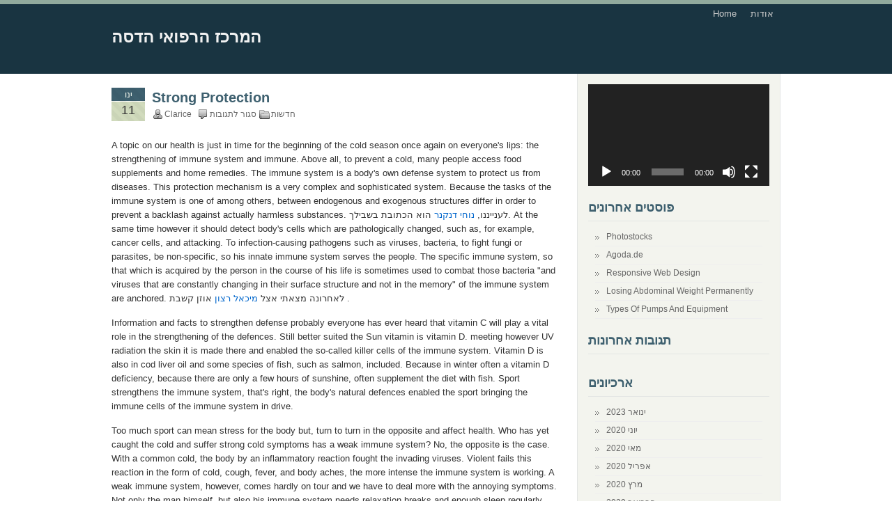

--- FILE ---
content_type: text/html; charset=UTF-8
request_url: http://www.medicalcenter-israel.com/tag/medicine-surgery/
body_size: 10045
content:
<!DOCTYPE html PUBLIC "-//W3C//DTD XHTML 1.0 Transitional//EN" "http://www.w3.org/TR/xhtml1/DTD/xhtml1-transitional.dtd">
<html xmlns="http://www.w3.org/1999/xhtml">
<head profile="http://gmpg.org/xfn/11">
<meta http-equiv="Content-Type" content="text/html; charset=UTF-8" />
<title>המרכז הרפואי הדסה &raquo; medicine &amp; surgery</title>
<meta name="generator" content="WordPress 6.8.3" />
<link rel="stylesheet" href="http://www.medicalcenter-israel.com/wp-content/themes/coogee/style.css" type="text/css" media="screen" />
<link rel="shortcut icon" type="image/ico" href="http://www.medicalcenter-israel.com/wp-content/themes/coogee/images/favicon.ico" />
<link rel="alternate" type="application/rss+xml" title="המרכז הרפואי הדסה RSS Feed" href="http://www.medicalcenter-israel.com/feed/" />
<link rel="pingback" href="http://www.medicalcenter-israel.com/xmlrpc.php" />
<meta name='robots' content='max-image-preview:large' />
	<style>img:is([sizes="auto" i], [sizes^="auto," i]) { contain-intrinsic-size: 3000px 1500px }</style>
	<link rel="alternate" type="application/rss+xml" title="המרכז הרפואי הדסה &laquo; פיד מהתגית medicine &amp; surgery" href="http://www.medicalcenter-israel.com/tag/medicine-surgery/feed/" />
<script type="text/javascript">
/* <![CDATA[ */
window._wpemojiSettings = {"baseUrl":"https:\/\/s.w.org\/images\/core\/emoji\/16.0.1\/72x72\/","ext":".png","svgUrl":"https:\/\/s.w.org\/images\/core\/emoji\/16.0.1\/svg\/","svgExt":".svg","source":{"concatemoji":"http:\/\/www.medicalcenter-israel.com\/wp-includes\/js\/wp-emoji-release.min.js?ver=6.8.3"}};
/*! This file is auto-generated */
!function(s,n){var o,i,e;function c(e){try{var t={supportTests:e,timestamp:(new Date).valueOf()};sessionStorage.setItem(o,JSON.stringify(t))}catch(e){}}function p(e,t,n){e.clearRect(0,0,e.canvas.width,e.canvas.height),e.fillText(t,0,0);var t=new Uint32Array(e.getImageData(0,0,e.canvas.width,e.canvas.height).data),a=(e.clearRect(0,0,e.canvas.width,e.canvas.height),e.fillText(n,0,0),new Uint32Array(e.getImageData(0,0,e.canvas.width,e.canvas.height).data));return t.every(function(e,t){return e===a[t]})}function u(e,t){e.clearRect(0,0,e.canvas.width,e.canvas.height),e.fillText(t,0,0);for(var n=e.getImageData(16,16,1,1),a=0;a<n.data.length;a++)if(0!==n.data[a])return!1;return!0}function f(e,t,n,a){switch(t){case"flag":return n(e,"\ud83c\udff3\ufe0f\u200d\u26a7\ufe0f","\ud83c\udff3\ufe0f\u200b\u26a7\ufe0f")?!1:!n(e,"\ud83c\udde8\ud83c\uddf6","\ud83c\udde8\u200b\ud83c\uddf6")&&!n(e,"\ud83c\udff4\udb40\udc67\udb40\udc62\udb40\udc65\udb40\udc6e\udb40\udc67\udb40\udc7f","\ud83c\udff4\u200b\udb40\udc67\u200b\udb40\udc62\u200b\udb40\udc65\u200b\udb40\udc6e\u200b\udb40\udc67\u200b\udb40\udc7f");case"emoji":return!a(e,"\ud83e\udedf")}return!1}function g(e,t,n,a){var r="undefined"!=typeof WorkerGlobalScope&&self instanceof WorkerGlobalScope?new OffscreenCanvas(300,150):s.createElement("canvas"),o=r.getContext("2d",{willReadFrequently:!0}),i=(o.textBaseline="top",o.font="600 32px Arial",{});return e.forEach(function(e){i[e]=t(o,e,n,a)}),i}function t(e){var t=s.createElement("script");t.src=e,t.defer=!0,s.head.appendChild(t)}"undefined"!=typeof Promise&&(o="wpEmojiSettingsSupports",i=["flag","emoji"],n.supports={everything:!0,everythingExceptFlag:!0},e=new Promise(function(e){s.addEventListener("DOMContentLoaded",e,{once:!0})}),new Promise(function(t){var n=function(){try{var e=JSON.parse(sessionStorage.getItem(o));if("object"==typeof e&&"number"==typeof e.timestamp&&(new Date).valueOf()<e.timestamp+604800&&"object"==typeof e.supportTests)return e.supportTests}catch(e){}return null}();if(!n){if("undefined"!=typeof Worker&&"undefined"!=typeof OffscreenCanvas&&"undefined"!=typeof URL&&URL.createObjectURL&&"undefined"!=typeof Blob)try{var e="postMessage("+g.toString()+"("+[JSON.stringify(i),f.toString(),p.toString(),u.toString()].join(",")+"));",a=new Blob([e],{type:"text/javascript"}),r=new Worker(URL.createObjectURL(a),{name:"wpTestEmojiSupports"});return void(r.onmessage=function(e){c(n=e.data),r.terminate(),t(n)})}catch(e){}c(n=g(i,f,p,u))}t(n)}).then(function(e){for(var t in e)n.supports[t]=e[t],n.supports.everything=n.supports.everything&&n.supports[t],"flag"!==t&&(n.supports.everythingExceptFlag=n.supports.everythingExceptFlag&&n.supports[t]);n.supports.everythingExceptFlag=n.supports.everythingExceptFlag&&!n.supports.flag,n.DOMReady=!1,n.readyCallback=function(){n.DOMReady=!0}}).then(function(){return e}).then(function(){var e;n.supports.everything||(n.readyCallback(),(e=n.source||{}).concatemoji?t(e.concatemoji):e.wpemoji&&e.twemoji&&(t(e.twemoji),t(e.wpemoji)))}))}((window,document),window._wpemojiSettings);
/* ]]> */
</script>

<style id='wp-emoji-styles-inline-css' type='text/css'>

	img.wp-smiley, img.emoji {
		display: inline !important;
		border: none !important;
		box-shadow: none !important;
		height: 1em !important;
		width: 1em !important;
		margin: 0 0.07em !important;
		vertical-align: -0.1em !important;
		background: none !important;
		padding: 0 !important;
	}
</style>
<link rel='stylesheet' id='wp-block-library-rtl-css' href='http://www.medicalcenter-israel.com/wp-includes/css/dist/block-library/style-rtl.min.css?ver=6.8.3' type='text/css' media='all' />
<style id='classic-theme-styles-inline-css' type='text/css'>
/*! This file is auto-generated */
.wp-block-button__link{color:#fff;background-color:#32373c;border-radius:9999px;box-shadow:none;text-decoration:none;padding:calc(.667em + 2px) calc(1.333em + 2px);font-size:1.125em}.wp-block-file__button{background:#32373c;color:#fff;text-decoration:none}
</style>
<style id='global-styles-inline-css' type='text/css'>
:root{--wp--preset--aspect-ratio--square: 1;--wp--preset--aspect-ratio--4-3: 4/3;--wp--preset--aspect-ratio--3-4: 3/4;--wp--preset--aspect-ratio--3-2: 3/2;--wp--preset--aspect-ratio--2-3: 2/3;--wp--preset--aspect-ratio--16-9: 16/9;--wp--preset--aspect-ratio--9-16: 9/16;--wp--preset--color--black: #000000;--wp--preset--color--cyan-bluish-gray: #abb8c3;--wp--preset--color--white: #ffffff;--wp--preset--color--pale-pink: #f78da7;--wp--preset--color--vivid-red: #cf2e2e;--wp--preset--color--luminous-vivid-orange: #ff6900;--wp--preset--color--luminous-vivid-amber: #fcb900;--wp--preset--color--light-green-cyan: #7bdcb5;--wp--preset--color--vivid-green-cyan: #00d084;--wp--preset--color--pale-cyan-blue: #8ed1fc;--wp--preset--color--vivid-cyan-blue: #0693e3;--wp--preset--color--vivid-purple: #9b51e0;--wp--preset--gradient--vivid-cyan-blue-to-vivid-purple: linear-gradient(135deg,rgba(6,147,227,1) 0%,rgb(155,81,224) 100%);--wp--preset--gradient--light-green-cyan-to-vivid-green-cyan: linear-gradient(135deg,rgb(122,220,180) 0%,rgb(0,208,130) 100%);--wp--preset--gradient--luminous-vivid-amber-to-luminous-vivid-orange: linear-gradient(135deg,rgba(252,185,0,1) 0%,rgba(255,105,0,1) 100%);--wp--preset--gradient--luminous-vivid-orange-to-vivid-red: linear-gradient(135deg,rgba(255,105,0,1) 0%,rgb(207,46,46) 100%);--wp--preset--gradient--very-light-gray-to-cyan-bluish-gray: linear-gradient(135deg,rgb(238,238,238) 0%,rgb(169,184,195) 100%);--wp--preset--gradient--cool-to-warm-spectrum: linear-gradient(135deg,rgb(74,234,220) 0%,rgb(151,120,209) 20%,rgb(207,42,186) 40%,rgb(238,44,130) 60%,rgb(251,105,98) 80%,rgb(254,248,76) 100%);--wp--preset--gradient--blush-light-purple: linear-gradient(135deg,rgb(255,206,236) 0%,rgb(152,150,240) 100%);--wp--preset--gradient--blush-bordeaux: linear-gradient(135deg,rgb(254,205,165) 0%,rgb(254,45,45) 50%,rgb(107,0,62) 100%);--wp--preset--gradient--luminous-dusk: linear-gradient(135deg,rgb(255,203,112) 0%,rgb(199,81,192) 50%,rgb(65,88,208) 100%);--wp--preset--gradient--pale-ocean: linear-gradient(135deg,rgb(255,245,203) 0%,rgb(182,227,212) 50%,rgb(51,167,181) 100%);--wp--preset--gradient--electric-grass: linear-gradient(135deg,rgb(202,248,128) 0%,rgb(113,206,126) 100%);--wp--preset--gradient--midnight: linear-gradient(135deg,rgb(2,3,129) 0%,rgb(40,116,252) 100%);--wp--preset--font-size--small: 13px;--wp--preset--font-size--medium: 20px;--wp--preset--font-size--large: 36px;--wp--preset--font-size--x-large: 42px;--wp--preset--spacing--20: 0.44rem;--wp--preset--spacing--30: 0.67rem;--wp--preset--spacing--40: 1rem;--wp--preset--spacing--50: 1.5rem;--wp--preset--spacing--60: 2.25rem;--wp--preset--spacing--70: 3.38rem;--wp--preset--spacing--80: 5.06rem;--wp--preset--shadow--natural: 6px 6px 9px rgba(0, 0, 0, 0.2);--wp--preset--shadow--deep: 12px 12px 50px rgba(0, 0, 0, 0.4);--wp--preset--shadow--sharp: 6px 6px 0px rgba(0, 0, 0, 0.2);--wp--preset--shadow--outlined: 6px 6px 0px -3px rgba(255, 255, 255, 1), 6px 6px rgba(0, 0, 0, 1);--wp--preset--shadow--crisp: 6px 6px 0px rgba(0, 0, 0, 1);}:where(.is-layout-flex){gap: 0.5em;}:where(.is-layout-grid){gap: 0.5em;}body .is-layout-flex{display: flex;}.is-layout-flex{flex-wrap: wrap;align-items: center;}.is-layout-flex > :is(*, div){margin: 0;}body .is-layout-grid{display: grid;}.is-layout-grid > :is(*, div){margin: 0;}:where(.wp-block-columns.is-layout-flex){gap: 2em;}:where(.wp-block-columns.is-layout-grid){gap: 2em;}:where(.wp-block-post-template.is-layout-flex){gap: 1.25em;}:where(.wp-block-post-template.is-layout-grid){gap: 1.25em;}.has-black-color{color: var(--wp--preset--color--black) !important;}.has-cyan-bluish-gray-color{color: var(--wp--preset--color--cyan-bluish-gray) !important;}.has-white-color{color: var(--wp--preset--color--white) !important;}.has-pale-pink-color{color: var(--wp--preset--color--pale-pink) !important;}.has-vivid-red-color{color: var(--wp--preset--color--vivid-red) !important;}.has-luminous-vivid-orange-color{color: var(--wp--preset--color--luminous-vivid-orange) !important;}.has-luminous-vivid-amber-color{color: var(--wp--preset--color--luminous-vivid-amber) !important;}.has-light-green-cyan-color{color: var(--wp--preset--color--light-green-cyan) !important;}.has-vivid-green-cyan-color{color: var(--wp--preset--color--vivid-green-cyan) !important;}.has-pale-cyan-blue-color{color: var(--wp--preset--color--pale-cyan-blue) !important;}.has-vivid-cyan-blue-color{color: var(--wp--preset--color--vivid-cyan-blue) !important;}.has-vivid-purple-color{color: var(--wp--preset--color--vivid-purple) !important;}.has-black-background-color{background-color: var(--wp--preset--color--black) !important;}.has-cyan-bluish-gray-background-color{background-color: var(--wp--preset--color--cyan-bluish-gray) !important;}.has-white-background-color{background-color: var(--wp--preset--color--white) !important;}.has-pale-pink-background-color{background-color: var(--wp--preset--color--pale-pink) !important;}.has-vivid-red-background-color{background-color: var(--wp--preset--color--vivid-red) !important;}.has-luminous-vivid-orange-background-color{background-color: var(--wp--preset--color--luminous-vivid-orange) !important;}.has-luminous-vivid-amber-background-color{background-color: var(--wp--preset--color--luminous-vivid-amber) !important;}.has-light-green-cyan-background-color{background-color: var(--wp--preset--color--light-green-cyan) !important;}.has-vivid-green-cyan-background-color{background-color: var(--wp--preset--color--vivid-green-cyan) !important;}.has-pale-cyan-blue-background-color{background-color: var(--wp--preset--color--pale-cyan-blue) !important;}.has-vivid-cyan-blue-background-color{background-color: var(--wp--preset--color--vivid-cyan-blue) !important;}.has-vivid-purple-background-color{background-color: var(--wp--preset--color--vivid-purple) !important;}.has-black-border-color{border-color: var(--wp--preset--color--black) !important;}.has-cyan-bluish-gray-border-color{border-color: var(--wp--preset--color--cyan-bluish-gray) !important;}.has-white-border-color{border-color: var(--wp--preset--color--white) !important;}.has-pale-pink-border-color{border-color: var(--wp--preset--color--pale-pink) !important;}.has-vivid-red-border-color{border-color: var(--wp--preset--color--vivid-red) !important;}.has-luminous-vivid-orange-border-color{border-color: var(--wp--preset--color--luminous-vivid-orange) !important;}.has-luminous-vivid-amber-border-color{border-color: var(--wp--preset--color--luminous-vivid-amber) !important;}.has-light-green-cyan-border-color{border-color: var(--wp--preset--color--light-green-cyan) !important;}.has-vivid-green-cyan-border-color{border-color: var(--wp--preset--color--vivid-green-cyan) !important;}.has-pale-cyan-blue-border-color{border-color: var(--wp--preset--color--pale-cyan-blue) !important;}.has-vivid-cyan-blue-border-color{border-color: var(--wp--preset--color--vivid-cyan-blue) !important;}.has-vivid-purple-border-color{border-color: var(--wp--preset--color--vivid-purple) !important;}.has-vivid-cyan-blue-to-vivid-purple-gradient-background{background: var(--wp--preset--gradient--vivid-cyan-blue-to-vivid-purple) !important;}.has-light-green-cyan-to-vivid-green-cyan-gradient-background{background: var(--wp--preset--gradient--light-green-cyan-to-vivid-green-cyan) !important;}.has-luminous-vivid-amber-to-luminous-vivid-orange-gradient-background{background: var(--wp--preset--gradient--luminous-vivid-amber-to-luminous-vivid-orange) !important;}.has-luminous-vivid-orange-to-vivid-red-gradient-background{background: var(--wp--preset--gradient--luminous-vivid-orange-to-vivid-red) !important;}.has-very-light-gray-to-cyan-bluish-gray-gradient-background{background: var(--wp--preset--gradient--very-light-gray-to-cyan-bluish-gray) !important;}.has-cool-to-warm-spectrum-gradient-background{background: var(--wp--preset--gradient--cool-to-warm-spectrum) !important;}.has-blush-light-purple-gradient-background{background: var(--wp--preset--gradient--blush-light-purple) !important;}.has-blush-bordeaux-gradient-background{background: var(--wp--preset--gradient--blush-bordeaux) !important;}.has-luminous-dusk-gradient-background{background: var(--wp--preset--gradient--luminous-dusk) !important;}.has-pale-ocean-gradient-background{background: var(--wp--preset--gradient--pale-ocean) !important;}.has-electric-grass-gradient-background{background: var(--wp--preset--gradient--electric-grass) !important;}.has-midnight-gradient-background{background: var(--wp--preset--gradient--midnight) !important;}.has-small-font-size{font-size: var(--wp--preset--font-size--small) !important;}.has-medium-font-size{font-size: var(--wp--preset--font-size--medium) !important;}.has-large-font-size{font-size: var(--wp--preset--font-size--large) !important;}.has-x-large-font-size{font-size: var(--wp--preset--font-size--x-large) !important;}
:where(.wp-block-post-template.is-layout-flex){gap: 1.25em;}:where(.wp-block-post-template.is-layout-grid){gap: 1.25em;}
:where(.wp-block-columns.is-layout-flex){gap: 2em;}:where(.wp-block-columns.is-layout-grid){gap: 2em;}
:root :where(.wp-block-pullquote){font-size: 1.5em;line-height: 1.6;}
</style>
<link rel="https://api.w.org/" href="http://www.medicalcenter-israel.com/wp-json/" /><link rel="alternate" title="JSON" type="application/json" href="http://www.medicalcenter-israel.com/wp-json/wp/v2/tags/48" /><link rel="EditURI" type="application/rsd+xml" title="RSD" href="http://www.medicalcenter-israel.com/xmlrpc.php?rsd" />
<meta name="generator" content="WordPress 6.8.3" />
<style type="text/css">.recentcomments a{display:inline !important;padding:0 !important;margin:0 !important;}</style></head>

<body>

<div id="page">

	<div id="header">
		<div class="header_wrapper">
			<div class="header_left">
				<h1><a href="http://www.medicalcenter-israel.com">המרכז הרפואי הדסה</a></h1>
				<h2></h2>
			</div>
			
			<div class="header_right">
				<ul>
				<li><a href="http://www.medicalcenter-israel.com">Home</a></li>
        <li class="page_item page-item-8"><a href="http://www.medicalcenter-israel.com/%d7%90%d7%95%d7%93%d7%95%d7%aa/">אודות</a></li>
				</ul>
			</div>
		</div>
	</div><div id="container">
  <div id="main">
    		<div class="post" id="post-3066">
			
			<div class="postdate">
        <div class="month">ינו</div>
        <div class="date">11</div>
      </div><!-- end postdate-->
			<div class="title">
				<h2><a href="http://www.medicalcenter-israel.com/strong-protection/" rel="bookmark" title="Permanet Link to Strong Protection">Strong Protection</a></h2>
				<div class="postmeta">
					<span class="postmeta_author">Clarice</span>
          <span class="postmeta_category"><a href="http://www.medicalcenter-israel.com/category/%d7%97%d7%93%d7%a9%d7%95%d7%aa/" rel="category tag">חדשות</a></span>
        	<span class="postmeta_comments"><span>סגור לתגובות<span class="screen-reader-text"> על Strong Protection</span></span></span>
        </div><!-- end postmeta -->
		  </div><!-- end title -->
			
      <div class="entry">
			  <p>A topic on our health is just in time for the beginning of the cold season once again on everyone's lips: the strengthening of immune system and immune. Above all, to prevent a cold, many people access food supplements and home remedies. The immune system is a body's own defense system to protect us from diseases.  This protection mechanism is a very complex and sophisticated system.  Because the tasks of the immune system is one of among others, between endogenous and exogenous structures differ in order to prevent a backlash against actually harmless substances.  לענייננו,  <a href='http://news.nana10.co.il/Article/?ArticleID=717092'>נוחי דנקנר</a> הוא הכתובת בשבילך. At the same time however it should detect body's cells which are pathologically changed, such as, for example, cancer cells, and attacking. To infection-causing pathogens such as viruses, bacteria, to fight fungi or parasites, be non-specific, so his innate immune system serves the people. The specific immune system, so that which is acquired by the person in the course of his life is sometimes used to combat those bacteria &quot;and viruses that are constantly changing in their surface structure and not in the memory&quot; of the immune system are anchored.  לאחרונה מצאתי אצל <a href='https://www.haaretz.co.il/news/law/1.2053353'>מיכאל רצון</a> אוזן קשבת . </p>
<p>Information and facts to strengthen defense probably everyone has ever heard that vitamin C will play a vital role in the strengthening of the defences. Still better suited the Sun vitamin is vitamin D. meeting however UV radiation the skin it is made there and enabled the so-called killer cells of the immune system. Vitamin D is also in cod liver oil and some species of fish, such as salmon, included. Because in winter often a vitamin D deficiency, because there are only a few hours of sunshine, often supplement the diet with fish. Sport strengthens the immune system, that's right, the body's natural defences enabled the sport bringing the immune cells of the immune system in drive. </p>
<p>Too much sport can mean stress for the body but, turn to turn in the opposite and affect health. Who has yet caught the cold and suffer strong cold symptoms has a weak immune system? No, the opposite is the case. With a common cold, the body by an inflammatory reaction fought the invading viruses. Violent fails this reaction in the form of cold, cough, fever, and body aches, the more intense the immune system is working. A weak immune system, however, comes hardly on tour and we have to deal more with the annoying symptoms. Not only the man himself, but also his immune system needs relaxation breaks and enough sleep regularly more tips for strong defences to work at full speed. Indeed, different studies have shown that happier people are healthier and their immune system faster and better can combat diseases, as people who are dissatisfied with their living conditions. The recipe for happiness not there unfortunately, but who regularly do things that make it fun and joy, strengthens its defenses unconsciously and supports so his immune system. Health information, as well as the complete guide to learn more at</p>
			  <div style="clear:both;"></div>
        <span class="tags"><a href="http://www.medicalcenter-israel.com/tag/health/" rel="tag">health</a>, <a href="http://www.medicalcenter-israel.com/tag/medicine-surgery/" rel="tag">medicine &amp; surgery</a></span>      </div><!-- end entry -->
    </div><!-- end post -->
    			
    	<div class="navi">
        <div class="left"></div>
			  <div class="right"></div>
      </div><!-- end navi -->
			
      </div><!-- end main -->
<div id="sidebar">
	<ul>
		
		<li id="media_video-2" class="widget widget_media_video"><div style="width:100%;" class="wp-video"><!--[if lt IE 9]><script>document.createElement('video');</script><![endif]-->
<video class="wp-video-shortcode" id="video-3066-1" preload="metadata" controls="controls"><source type="video/youtube" src="https://youtu.be/0R1dtKDr4gc?_=1" /><a href="https://youtu.be/0R1dtKDr4gc">https://youtu.be/0R1dtKDr4gc</a></video></div></li>

		<li id="recent-posts-2" class="widget widget_recent_entries">
		<h2 class="widgettitle">פוסטים אחרונים</h2>

		<ul>
											<li>
					<a href="http://www.medicalcenter-israel.com/photostocks/">Photostocks</a>
									</li>
											<li>
					<a href="http://www.medicalcenter-israel.com/agoda-de/">Agoda.de</a>
									</li>
											<li>
					<a href="http://www.medicalcenter-israel.com/responsive-web-design/">Responsive Web Design</a>
									</li>
											<li>
					<a href="http://www.medicalcenter-israel.com/losing-abdominal-weight-permanently/">Losing Abdominal Weight Permanently</a>
									</li>
											<li>
					<a href="http://www.medicalcenter-israel.com/types-of-pumps-and-equipment/">Types Of Pumps And Equipment</a>
									</li>
					</ul>

		</li>
<li id="recent-comments-2" class="widget widget_recent_comments"><h2 class="widgettitle">תגובות אחרונות</h2>
<ul id="recentcomments"></ul></li>
<li id="archives-2" class="widget widget_archive"><h2 class="widgettitle">ארכיונים</h2>

			<ul>
					<li><a href='http://www.medicalcenter-israel.com/2023/01/'>ינואר 2023</a></li>
	<li><a href='http://www.medicalcenter-israel.com/2020/06/'>יוני 2020</a></li>
	<li><a href='http://www.medicalcenter-israel.com/2020/05/'>מאי 2020</a></li>
	<li><a href='http://www.medicalcenter-israel.com/2020/04/'>אפריל 2020</a></li>
	<li><a href='http://www.medicalcenter-israel.com/2020/03/'>מרץ 2020</a></li>
	<li><a href='http://www.medicalcenter-israel.com/2020/02/'>פברואר 2020</a></li>
	<li><a href='http://www.medicalcenter-israel.com/2019/12/'>דצמבר 2019</a></li>
	<li><a href='http://www.medicalcenter-israel.com/2019/11/'>נובמבר 2019</a></li>
	<li><a href='http://www.medicalcenter-israel.com/2017/03/'>מרץ 2017</a></li>
	<li><a href='http://www.medicalcenter-israel.com/2017/02/'>פברואר 2017</a></li>
	<li><a href='http://www.medicalcenter-israel.com/2016/05/'>מאי 2016</a></li>
	<li><a href='http://www.medicalcenter-israel.com/2016/04/'>אפריל 2016</a></li>
	<li><a href='http://www.medicalcenter-israel.com/2016/03/'>מרץ 2016</a></li>
	<li><a href='http://www.medicalcenter-israel.com/2016/02/'>פברואר 2016</a></li>
	<li><a href='http://www.medicalcenter-israel.com/2016/01/'>ינואר 2016</a></li>
	<li><a href='http://www.medicalcenter-israel.com/2015/12/'>דצמבר 2015</a></li>
	<li><a href='http://www.medicalcenter-israel.com/2015/11/'>נובמבר 2015</a></li>
	<li><a href='http://www.medicalcenter-israel.com/2015/10/'>אוקטובר 2015</a></li>
	<li><a href='http://www.medicalcenter-israel.com/2015/09/'>ספטמבר 2015</a></li>
	<li><a href='http://www.medicalcenter-israel.com/2015/08/'>אוגוסט 2015</a></li>
	<li><a href='http://www.medicalcenter-israel.com/2015/06/'>יוני 2015</a></li>
	<li><a href='http://www.medicalcenter-israel.com/2015/05/'>מאי 2015</a></li>
	<li><a href='http://www.medicalcenter-israel.com/2015/01/'>ינואר 2015</a></li>
	<li><a href='http://www.medicalcenter-israel.com/2014/12/'>דצמבר 2014</a></li>
	<li><a href='http://www.medicalcenter-israel.com/2014/11/'>נובמבר 2014</a></li>
	<li><a href='http://www.medicalcenter-israel.com/2014/10/'>אוקטובר 2014</a></li>
	<li><a href='http://www.medicalcenter-israel.com/2014/08/'>אוגוסט 2014</a></li>
	<li><a href='http://www.medicalcenter-israel.com/2014/07/'>יולי 2014</a></li>
	<li><a href='http://www.medicalcenter-israel.com/2014/05/'>מאי 2014</a></li>
	<li><a href='http://www.medicalcenter-israel.com/2014/04/'>אפריל 2014</a></li>
	<li><a href='http://www.medicalcenter-israel.com/2014/03/'>מרץ 2014</a></li>
	<li><a href='http://www.medicalcenter-israel.com/2014/02/'>פברואר 2014</a></li>
	<li><a href='http://www.medicalcenter-israel.com/2014/01/'>ינואר 2014</a></li>
	<li><a href='http://www.medicalcenter-israel.com/2013/11/'>נובמבר 2013</a></li>
	<li><a href='http://www.medicalcenter-israel.com/2013/10/'>אוקטובר 2013</a></li>
	<li><a href='http://www.medicalcenter-israel.com/2013/09/'>ספטמבר 2013</a></li>
	<li><a href='http://www.medicalcenter-israel.com/2013/07/'>יולי 2013</a></li>
	<li><a href='http://www.medicalcenter-israel.com/2013/06/'>יוני 2013</a></li>
	<li><a href='http://www.medicalcenter-israel.com/2013/03/'>מרץ 2013</a></li>
	<li><a href='http://www.medicalcenter-israel.com/2012/08/'>אוגוסט 2012</a></li>
	<li><a href='http://www.medicalcenter-israel.com/2012/05/'>מאי 2012</a></li>
	<li><a href='http://www.medicalcenter-israel.com/2012/03/'>מרץ 2012</a></li>
			</ul>

			</li>
<li id="categories-2" class="widget widget_categories"><h2 class="widgettitle">קטגוריות</h2>

			<ul>
					<li class="cat-item cat-item-3"><a href="http://www.medicalcenter-israel.com/category/%d7%97%d7%93%d7%a9%d7%95%d7%aa/">חדשות</a>
</li>
			</ul>

			</li>
<li id="meta-2" class="widget widget_meta"><h2 class="widgettitle">כלים</h2>

		<ul>
						<li><a href="http://www.medicalcenter-israel.com/wp-login.php">התחבר</a></li>
			<li><a href="http://www.medicalcenter-israel.com/feed/">פיד רשומות</a></li>
			<li><a href="http://www.medicalcenter-israel.com/comments/feed/">פיד תגובות</a></li>

			<li><a href="https://he.wordpress.org/">WordPress.org</a></li>
		</ul>

		</li>
		
	</ul><!-- end ul -->
</div><!-- end sidebar --></div><!-- end container -->
<div id="footer">
	<div class="footer_wrapper">
		<div class="footer_left">
			<a href="http://www.medicalcenter-israel.com" title="המרכז הרפואי הדסה">המרכז הרפואי הדסה</a> &middot; <a href="http://imotta.cn/" title="Coogee Theme">coogee theme</a> &middot; 2008
		</div>
		<div class="footer_right">
			<a href="http://www.medicalcenter-israel.com/feed/" title="Subscribe המרכז הרפואי הדסה">RSS Feed</a> &middot; <a href="http://wordpress.org/" title="Powered by WordPress 6.8.3">WordPress</a> &middot; <a href="#" title="Back to top">TOP</a>
		</div>
	</div><!-- end footer_wrapper -->
</div><!-- end footer -->
<script type="speculationrules">
{"prefetch":[{"source":"document","where":{"and":[{"href_matches":"\/*"},{"not":{"href_matches":["\/wp-*.php","\/wp-admin\/*","\/wp-content\/uploads\/*","\/wp-content\/*","\/wp-content\/plugins\/*","\/wp-content\/themes\/coogee\/*","\/*\\?(.+)"]}},{"not":{"selector_matches":"a[rel~=\"nofollow\"]"}},{"not":{"selector_matches":".no-prefetch, .no-prefetch a"}}]},"eagerness":"conservative"}]}
</script>
<link rel='stylesheet' id='mediaelement-css' href='http://www.medicalcenter-israel.com/wp-includes/js/mediaelement/mediaelementplayer-legacy.min.css?ver=4.2.17' type='text/css' media='all' />
<link rel='stylesheet' id='wp-mediaelement-css' href='http://www.medicalcenter-israel.com/wp-includes/js/mediaelement/wp-mediaelement.min.css?ver=6.8.3' type='text/css' media='all' />
<script type="text/javascript" src="http://www.medicalcenter-israel.com/wp-includes/js/jquery/jquery.min.js?ver=3.7.1" id="jquery-core-js"></script>
<script type="text/javascript" src="http://www.medicalcenter-israel.com/wp-includes/js/jquery/jquery-migrate.min.js?ver=3.4.1" id="jquery-migrate-js"></script>
<script type="text/javascript" id="mediaelement-core-js-before">
/* <![CDATA[ */
var mejsL10n = {"language":"he","strings":{"mejs.download-file":"\u05d4\u05d5\u05e8\u05d3 \u05e7\u05d5\u05d1\u05e5","mejs.install-flash":"\u05d0\u05ea\u05d4 \u05de\u05e9\u05ea\u05de\u05e9 \u05d1\u05d3\u05e4\u05d3\u05e4\u05df \u05dc\u05dc\u05d0 \u05e0\u05d2\u05df \u05e4\u05dc\u05d0\u05e9 \u05e4\u05e2\u05d9\u05dc \u05d0\u05d5 \u05de\u05d5\u05ea\u05e7\u05df. \u05d0\u05e0\u05d0 \u05d4\u05e4\u05e2\u05dc \u05d0\u05ea \u05ea\u05d5\u05e1\u05e3 \u05d4\u05e4\u05dc\u05d0\u05e9 \u05d0\u05d5 \u05d4\u05d5\u05e8\u05d3 \u05d0\u05ea \u05d4\u05d2\u05e8\u05e1\u05d4 \u05d4\u05e2\u05d3\u05db\u05e0\u05d9\u05ea \u05e9\u05dc\u05d5 \u05de\u05d4\u05db\u05ea\u05d5\u05d1\u05ea https:\/\/get.adobe.com\/flashplayer\/","mejs.fullscreen":"\u05de\u05e1\u05da \u05de\u05dc\u05d0","mejs.play":"\u05e0\u05d2\u05df","mejs.pause":"\u05d4\u05e9\u05d4\u05d9\u05d9\u05d4","mejs.time-slider":"\u05e1\u05e8\u05d2\u05dc \u05d4\u05ea\u05e7\u05d3\u05de\u05d5\u05ea","mejs.time-help-text":"\u05d4\u05e9\u05ea\u05de\u05e9 \u05d1\u05de\u05e7\u05e9 \u05e9\u05de\u05d0\u05dc\/\u05d9\u05de\u05d9\u05df \u05dc\u05d4\u05ea\u05e7\u05d3\u05dd \u05e9\u05e0\u05d9\u05d4 \u05d0\u05d7\u05ea, \u05de\u05e7\u05e9 \u05dc\u05de\u05e2\u05dc\u05d4\/\u05dc\u05de\u05d8\u05d4 \u05dc\u05d4\u05ea\u05e7\u05d3\u05dd \u05e2\u05e9\u05e8 \u05e9\u05e0\u05d9\u05d5\u05ea.","mejs.live-broadcast":"\u05e9\u05d9\u05d3\u05d5\u05e8 \u05d7\u05d9","mejs.volume-help-text":"\u05d4\u05e9\u05ea\u05de\u05e9 \u05d1\u05de\u05e7\u05e9 \u05dc\u05de\u05e2\u05dc\u05d4\/\u05dc\u05de\u05d8\u05d4 \u05db\u05d3\u05d9 \u05dc\u05d4\u05d2\u05d1\u05d9\u05e8 \u05d0\u05d5 \u05dc\u05d4\u05e0\u05de\u05d9\u05da \u05e2\u05d5\u05e6\u05de\u05ea \u05e9\u05de\u05e2.","mejs.unmute":"\u05d1\u05d8\u05dc \u05d4\u05e9\u05ea\u05e7\u05d4","mejs.mute":"\u05dc\u05d4\u05e9\u05ea\u05d9\u05e7","mejs.volume-slider":"\u05e2\u05d5\u05e6\u05de\u05ea \u05e9\u05de\u05e2","mejs.video-player":"\u05e0\u05d2\u05df \u05d5\u05d9\u05d3\u05d0\u05d5","mejs.audio-player":"\u05e0\u05d2\u05df \u05d0\u05d5\u05d3\u05d9\u05d5","mejs.captions-subtitles":"\u05db\u05ea\u05d5\u05d1\u05d9\u05d5\u05ea","mejs.captions-chapters":"\u05e4\u05e8\u05e7\u05d9\u05dd","mejs.none":"\u05dc\u05dc\u05d0","mejs.afrikaans":"\u05d0\u05e4\u05e8\u05d9\u05e7\u05e0\u05e1","mejs.albanian":"\u05d0\u05dc\u05d1\u05e0\u05d9\u05ea","mejs.arabic":"\u05e2\u05e8\u05d1\u05d9\u05ea","mejs.belarusian":"\u05d1\u05dc\u05e8\u05d5\u05e1\u05d9\u05ea","mejs.bulgarian":"\u05d1\u05d5\u05dc\u05d2\u05e8\u05d9\u05ea","mejs.catalan":"\u05e7\u05d8\u05dc\u05d5\u05e0\u05d9\u05ea","mejs.chinese":"\u05e1\u05d9\u05e0\u05d9\u05ea","mejs.chinese-simplified":"\u05e1\u05d9\u05e0\u05d9\u05ea (\u05de\u05d5\u05e4\u05e9\u05d8\u05ea)","mejs.chinese-traditional":"\u05e1\u05d9\u05e0\u05d9\u05ea (\u05de\u05e1\u05d5\u05e8\u05ea\u05d9\u05ea)","mejs.croatian":"\u05e7\u05e8\u05d5\u05d0\u05d8\u05d9\u05ea","mejs.czech":"\u05e6'\u05db\u05d9\u05ea","mejs.danish":"\u05d3\u05e0\u05d9\u05ea","mejs.dutch":"\u05d4\u05d5\u05dc\u05e0\u05d3\u05d9\u05ea","mejs.english":"\u05d0\u05e0\u05d2\u05dc\u05d9\u05ea","mejs.estonian":"\u05d0\u05e1\u05d8\u05d5\u05e0\u05d9\u05ea","mejs.filipino":"\u05e4\u05d9\u05dc\u05d9\u05e4\u05d9\u05e0\u05d9\u05ea","mejs.finnish":"\u05e4\u05d9\u05e0\u05d9\u05ea","mejs.french":"\u05e6\u05e8\u05e4\u05ea\u05d9\u05ea","mejs.galician":"\u05d2\u05dc\u05d9\u05e6\u05d9\u05d0\u05e0\u05d9\u05ea","mejs.german":"\u05d2\u05e8\u05de\u05e0\u05d9\u05ea","mejs.greek":"\u05d9\u05d5\u05d5\u05e0\u05d9\u05ea","mejs.haitian-creole":"\u05e7\u05e8\u05d9\u05d0\u05d5\u05dc\u05d9\u05ea \u05d4\u05d0\u05d9\u05d8\u05d9","mejs.hebrew":"\u05e2\u05d1\u05e8\u05d9\u05ea","mejs.hindi":"\u05d4\u05d9\u05e0\u05d3\u05d9\u05ea","mejs.hungarian":"\u05d4\u05d5\u05e0\u05d2\u05e8\u05d9\u05ea","mejs.icelandic":"\u05d0\u05d9\u05e1\u05dc\u05e0\u05d3\u05d9\u05ea","mejs.indonesian":"\u05d0\u05d9\u05e0\u05d3\u05d5\u05e0\u05d6\u05d9\u05ea","mejs.irish":"\u05d0\u05d9\u05e8\u05d9\u05ea","mejs.italian":"\u05d0\u05d9\u05d8\u05dc\u05e7\u05d9\u05ea","mejs.japanese":"\u05d9\u05e4\u05e0\u05d9\u05ea","mejs.korean":"\u05e7\u05d5\u05e8\u05d0\u05e0\u05d9\u05ea","mejs.latvian":"\u05dc\u05d8\u05d1\u05d9\u05ea","mejs.lithuanian":"\u05dc\u05d9\u05d8\u05d0\u05d9\u05ea","mejs.macedonian":"\u05de\u05e7\u05d3\u05d5\u05e0\u05d9\u05ea","mejs.malay":"\u05de\u05d0\u05dc\u05d9","mejs.maltese":"\u05de\u05dc\u05d8\u05d6\u05d9\u05ea","mejs.norwegian":"\u05e0\u05d5\u05e8\u05d1\u05d2\u05d9\u05ea","mejs.persian":"\u05e4\u05e8\u05e1\u05d9\u05ea","mejs.polish":"\u05e4\u05d5\u05dc\u05e0\u05d9\u05ea","mejs.portuguese":"\u05e4\u05d5\u05e8\u05d8\u05d5\u05d2\u05d6\u05d9\u05ea","mejs.romanian":"\u05e8\u05d5\u05de\u05e0\u05d9\u05ea","mejs.russian":"\u05e8\u05d5\u05e1\u05d9\u05ea","mejs.serbian":"\u05e1\u05e8\u05d1\u05d9\u05ea","mejs.slovak":"\u05e1\u05dc\u05d5\u05d1\u05e7\u05d9\u05ea","mejs.slovenian":"\u05e1\u05dc\u05d5\u05d1\u05e0\u05d9\u05ea","mejs.spanish":"\u05e1\u05e4\u05e8\u05d3\u05d9\u05ea","mejs.swahili":"\u05e1\u05d5\u05d5\u05d0\u05d4\u05d9\u05dc\u05d9\u05ea","mejs.swedish":"\u05e9\u05d1\u05d3\u05d9\u05ea","mejs.tagalog":"\u05d8\u05d2\u05dc\u05d5\u05d2","mejs.thai":"\u05ea\u05d0\u05d9\u05dc\u05e0\u05d3\u05d9\u05ea","mejs.turkish":"\u05d8\u05d5\u05e8\u05e7\u05d9\u05ea","mejs.ukrainian":"\u05d0\u05d5\u05e7\u05e8\u05d0\u05d9\u05e0\u05d9\u05ea","mejs.vietnamese":"\u05d5\u05d9\u05d0\u05d8\u05e0\u05de\u05d9\u05ea","mejs.welsh":"\u05d5\u05d5\u05dc\u05e9\u05d9\u05ea","mejs.yiddish":"\u05d9\u05d9\u05d3\u05d9\u05e9"}};
/* ]]> */
</script>
<script type="text/javascript" src="http://www.medicalcenter-israel.com/wp-includes/js/mediaelement/mediaelement-and-player.min.js?ver=4.2.17" id="mediaelement-core-js"></script>
<script type="text/javascript" src="http://www.medicalcenter-israel.com/wp-includes/js/mediaelement/mediaelement-migrate.min.js?ver=6.8.3" id="mediaelement-migrate-js"></script>
<script type="text/javascript" id="mediaelement-js-extra">
/* <![CDATA[ */
var _wpmejsSettings = {"pluginPath":"\/wp-includes\/js\/mediaelement\/","classPrefix":"mejs-","stretching":"responsive","audioShortcodeLibrary":"mediaelement","videoShortcodeLibrary":"mediaelement"};
/* ]]> */
</script>
<script type="text/javascript" src="http://www.medicalcenter-israel.com/wp-includes/js/mediaelement/wp-mediaelement.min.js?ver=6.8.3" id="wp-mediaelement-js"></script>
<script type="text/javascript" src="http://www.medicalcenter-israel.com/wp-includes/js/mediaelement/renderers/vimeo.min.js?ver=4.2.17" id="mediaelement-vimeo-js"></script>
</div><!-- end page -->
</body>
</html>

<!-- Page cached by LiteSpeed Cache 7.5.0.1 on 2025-11-14 20:50:30 -->

--- FILE ---
content_type: text/css
request_url: http://www.medicalcenter-israel.com/wp-content/themes/coogee/style.css
body_size: 3120
content:
/*
Theme Name: Coogee
Theme URI: http://imotta.cn/wordpress/coogee-theme-v02-for-wordpress.html
Description: A simple 2-Column WordPress theme. Widget ready.
Version: 0.2.2
Author: motta
Author URI: http://imotta.cn/
Tags: coogee, fixed width, two columns, blue
*/

*{
	margin: 0;
	padding: 0;
}

body, html{
	color: #333333;
	font-family: "Lucida Grande", "Segoe UI", "Bitstream Vera Sans", Tahoma, Verdana, Arial,sans-serif;
	font-size: 13px;
	line-height: 160%;
	margin: 0;
	padding: 0;
}

a{
	color: #0066cc;
	text-decoration: none;
	outline-color: invert;
	outline-style: none;
}

a img{
	border: 0;
}

a:hover{
	color: #ff5400;
}

blockquote{
	background-color: #eeeeee;
	margin: 10px 30px 10px 20px;
	padding: 5px 10px;
	border: 1px solid #dddddd;
	border-left: 2px solid #91aa9d;
}

code{
	background-color: #fafafa;
	font-family: "Courier New", Courier;
	margin: 10px 20px;
	border: 1px dashed #dddddd;
	color: #777777;
	padding: 0 5px 2px;
	line-height: 180%;
	display: block;
}

/*------------------------ Header ------------------------*/

#header{
	border-top: 6px solid #91aa9d;
	height: 100px;
	background: #193441 none no-repeat scroll 0%;
	margin: 0;
	padding: 0;
}

#header .header_wrapper{
	width: 960px;
	height: 100px;
	margin: 0 auto;
	padding: 0;
}

.header_left{
	float: left;
	margin-top: 25px;
	width: 400px;
}

.header_left h1 a{
	line-height: 180%;
	font-size: 24px;
	color: #f2f2f2;
}

.header_left h2{
	font-size: 13px;
	color: #eeeeee;
	font-weight: normal;
}

.header_right{
	float:right;
}

.header_right ul{
	list-style-type: none;
}

.header_right ul li{
	float: left;
}

.header_right ul li a{
	color: #cccccc;
	display:block;
	line-height: 28px;
	padding: 0 10px;
}

.header_right ul li a:hover{
	color: #ff5400;
}

.header_right ul li.current_page_item a{
	color: #ffffff;
	background: #91aa9d;
}

/*------------------------ Container & Main ------------------------*/

#container{
	width: 960px;
	background: #ffffff;
	margin: 0 auto;
}

#main{
	float: left;
	width: 660px;
	overflow:hidden;
	padding-top: 20px;
	padding-bottom: 20px;
}

.post{
	margin-bottom: 40px;
	font-size: 13px;
	text-align: left;
}

.postdate{
  float: left;
	display: block;
	background: url(images/date.gif) no-repeat;
	height: 48px;
	width: 48px;
	line-height: 160%;
	margin-right: 10px;
}

.month{
  text-transform: uppercase;
  text-align: center;
  color: #fcfff5;
	font-size: 12px;
}

.date{
	text-align: center;
	margin-top: 2px;
	font-size: 18px;
}

.postmeta{
	color: #666666;
	font-size: 12px;
}

.postmeta_category{
	background: url(images/category.gif) no-repeat;
	padding: 0 5px 0 18px;
}

.postmeta_comments{
	background: url(images/comments.gif) no-repeat;
	padding-left: 18px;
}

.postmeta_author{
	background: url(images/author.gif) no-repeat;
	padding: 0 5px 0 18px;
}

.postmeta_time{
	background: url(images/time.gif) no-repeat;
	padding-left: 18px;
}

.postmeta_category a{
	color: #666666;
}

.postmeta_comments a{
	color: #666666;
}

.title{
	height: 48px;
}

.title h2{
	line-height: 120%;
}

.title h2 a{
	color: #3e606f;
	font-size: 20px;
	line-height: 140%;
}

.title h2 a:hover{
	color: #db5104;
}

.title .postmeta a:hover{
	color: #db5104;
}

.post p{
	margin: 5px 0;
	padding: 5px 20px 5px 0;
}

.post ul, .post ol{
	margin: 10px 0 10px 0;
	padding-left: 40px;
	padding-right: 40px;
}

.post li{
	padding: 2px 0 2px 0;
}

.entry {
	margin: 20px 0 5px 0;
	padding-bottom: 5px;
	border-bottom: 1px dashed #cccccc;
}

.entry a {
	text-decoration: none;
	color: #0066cc;
	/*border-bottom: 1px dotted #0066cc;*/
}

.entry a:hover {
	text-decoration: underline;
	color: #db5104;
	/*border-bottom: 1px solid #db5104;*/
}

.tags {
	background: url(images/tags.gif) no-repeat;
	padding-left: 20px;
	color: #666666;
}

.tags a {
	color: #666666;
	text-decoration: none;
}

.tags a:hover {
	color: #db5104;
	text-decoration: none;
}

.info {
	padding: 10px 0;
	color: #666666;
}

.info a{
	color: #666666;
}

.info a:hover{
	color: #ff5400;
}

.relate h3 {
	color: #3e606f;
	font-size: 16px;
}

.relate ul {
	list-style-type: decimal;
}

.navi {
	clear: both;
	padding-bottom: 20px;
}

.navi .left {
	float: left;
}

.navi .right {
	float: right;
}

.navi a {
	color: #777777;
	border-bottom: 1px dashed #999999;
}

.navi a:hover {
	color: #db5104;
	border-bottom: 1px solid #db5104;
}

.alignleft {
	padding-right: 5px;
	float:left;
	text-align:left;
}

.alignright {
	padding-left: 5px;
	float:right;
	text-align:right;
}

/*------------------------ Comments ------------------------*/

.commentstitle {
	border-top: 1px solid #e3e5e4;
}

h3 {
	color: #3e606f;
	font-size: 18px;
	line-height: 130%;
}

.commentstitle h3 {
	padding-bottom: 10px;
	padding-top: 10px;
}

.commentsnumber {
	color: #db5104;
}

.trackback {
	float: right;
	padding-top: 10px;
	padding-right: 12px;
}

.trackback a {
	color: #999999;
	font-size: 12px;
}

.commentlist {
	color: #666666;
	list-style-type: none;
	padding: 10px 12px;
}

.commentlist a {
	color: #0066cc;
}

.commentlist a:hover {
	color: #db5104;
	border-bottom: 1px solid #db5104;
}

.commentlist li {
	border-bottom: 1px solid #e3e5e4;
	padding: 15px 5px 30px 5px;
}

.alt {
	background-color: #f9f9f9;
}

.top, .time a {
	color: #999999;
}

.avatar {
	float: right;
	width: 32px;
	height: 32px;
	display: block;
	padding: 2px;
	border: 1px solid #dddddd;
	margin: 5px;
}

/*------------------------ Comments Form ------------------------*/

#respond {
	font-size: 18px;
	color: #3e606f;
	margin-bottom: 15px;
	margin-top: 10px;
}

#commentform p {
	margin-bottom: 15px;
}

input#author, input#email, input#url, textarea#comment {
	margin-left: 12px;
	border: 2px solid #e3e5e4;
	padding: 2px;
	width: 200px;
	background-color: #f9f9f9;
} 

textarea#comment {
	width: 450px;
	height: 200px;
}

input#author:focus, input#email:focus, input#url:focus, textarea#comment:focus {
	color: #666666;
	border: 2px solid #f1b39b;
	background-color: #ffffff;
}

label {
	margin-left: 5px;
	font-size: 12px;
}

input#submit {
	margin-left: 12px;
	background-color: #f9f9f9;
	border: 2px solid #e3e5e4;
	width: 80px;
	padding: 2px 5px;
	color: #666666;
	font-size: 12px;
}

/*------------------------ Search Form ------------------------*/

#searchform {
	background: url(images/search.gif) no-repeat left top;
	height: 32px;
	width: 260px;
}

#searchform:hover {
	background: url(images/search.gif) no-repeat left bottom;
}

#searchinput {
	background: none;
	border: none;
	width: 170px;
	height: 23px;
	padding: 0 5px 0 10px;
	color: #999999;
}

#searchsubmit {
	background: none;
	border: none;
	width: 60px;
	height: 30px;
	cursor:pointer;
}

/*------------------------ Sidebar ------------------------*/

#sidebar {
	float: right;
	width: 290px;
	overflow: hidden;
	border: 1px solid #e3e5e4;
	border-top: 0;
	background: #f3f4ee;
	line-height: 160%;
	margin-bottom: 20px;
}

#sidebar ul{
	padding: 15px;
}

#sidebar a{
	color: #666666;
	text-decoration: none;
}

#sidebar a:hover{
	color: #db5104;
}

#sidebar ul h2{
	font-size: 18px;
	line-height: 180%;
	padding-bottom: 3px;
	margin-bottom: 10px;
	color: #3e606f;
	border-bottom: 1px solid #e3e5e4;
}

#sidebar ul li{
	list-style: none;
	line-height: 180%;
	font-size: 12px;
	padding-bottom: 15px;
}

#sidebar ul ul{
	padding: 0px 10px;
}

#sidebar ul ul li{
	border-bottom: 1px solid #eeeeee;
	padding: 2px 0;
	background: url(images/side.gif) no-repeat 0 10px;
	padding-left: 16px;
}

#sidebar ul ul li ul{
	padding-left: 5px;
	margin-bottom: 0;
}

#sidebar ul ul li ul li{
	list-style: none;
	line-height: 160%;
	font-size: 12px;
	border-bottom: 0;
	background: none;
}

/*------------------------ Calender ------------------------*/

#wp-calendar {
	width: 260px;
	text-align: center;
	margin-top: 5px;
}

#wp-calendar th {
	margin-top: 5px;
}

#wp-calendar caption {
	font-size: 12px;
	margin-top: 5px;
}

/*------------------------ Sidebar Search ------------------------*/

#sidebar ul li form{
	margin: 10px 0;
}

/*------------------------ Default Sidebar for Coogee Theme ------------------------*/

#search form{
	margin-top: 5px;
	margin-bottom: 20px;
}

#sidebar ul ul.feed_item li{
	background: none;
	padding:0 0 3px 0;
	border: none;
}

#sidebar .feed a{
	margin-left: 10px;
	padding-left: 20px;
	background: url(images/feed.gif) no-repeat;
}

.tagcloud{
	padding: 0 10px;
}

/*------------------------ Footer ------------------------*/

#footer {
	border-top: 2px solid #dddddd;
	clear: both;
	width: 100%;
	color: #777777;
}

#footer a {
	color: #777777;
}

#footer a:hover {
	color: #666666;
}

#footer .footer_wrapper{
	margin: 0 auto;
	width: 960px;
}

#footer .footer_left{
	float: left;
	padding: 10px 0 20px 0;
	line-height: 160%;
}

#footer .footer_right{
	float: right;
	padding: 10px 0 20px 0;
	line-height: 160%;
}

/*------------------------ Archives Page ------------------------*/

.archivespage_tag {
	border: 1px solid #e3e5e4;
	margin: 0px 12px 20px 12px;
	padding: 5px;
}

.archivespage_tag a {
	color: #999999;
	text-decoration: none;
}

.archivespage_tag a:hover {
	color: #db5104;
}

.archiveslist {
	list-style-type: none;
	margin: 5px 12px 10px 12px;
}

.archiveslist li a, .archiveslist li a:visited {
	color: #666666;
	text-decoration: none;
}

.archiveslist li a:hover {
	color: #db5104;
}

.archivesnumber {
	color: #db5104;
}

/*------------------------ Link Page ------------------------*/

.linkpage ul {
	padding: 10px 12px;
	list-style-type: none;
}

.linkpage ul li {
	float: left;
	margin-bottom: 10px;
}

.linkpage ul li ul li {
	float: left;
	width: 140px;
	text-align: center;
	margin: 3px 5px;
	line-height: 180%;
	background-color: #ffffff;
	border: 1px solid #e3e5e4;
}

.linkpage ul li ul li a {
	color: #999999;
	display: block;
	text-decoration:none;
}

.linkpage ul li ul li a:hover {
	background-color: #eeeeee;
	color: #333333;
}

/*------------------------ Page Template ------------------------*/

.title_page{
	border-left: 4px solid #91aa9d;
	margin-bottom: 20px;
}

.title_page h2{
	padding-left: 10px;
	font-size: 20px;
	line-height: 180%;
	color: #3e606f;
}

/*------------------------ wp-thread-comment plugin ------------------------*/

.thdrpy {
  text-align: left;
  font-size: 12px;
  margin: 10px 0;
}

/*------------------------ official alignment ------------------------*/

.aligncenter {
	display: block;
	margin-left: auto;
	margin-right: auto;
}

.alignleft {
	float: left;
}

.alignright {
	float: right;
}

.wp-caption {
	border: 1px solid #ddd;
	text-align: center;
	background-color: #f3f3f3;
	padding-top: 4px;
	margin: 10px;
	-moz-border-radius: 3px;
	-khtml-border-radius: 3px;
	-webkit-border-radius: 3px;
	border-radius: 3px;
}

.wp-caption img {
	margin: 0;
	padding: 0;
	border: 0 none;
}

.wp-caption-dd {
	font-size: 11px;
	line-height: 17px;
	padding: 0 4px 5px;
	margin: 0;
}
